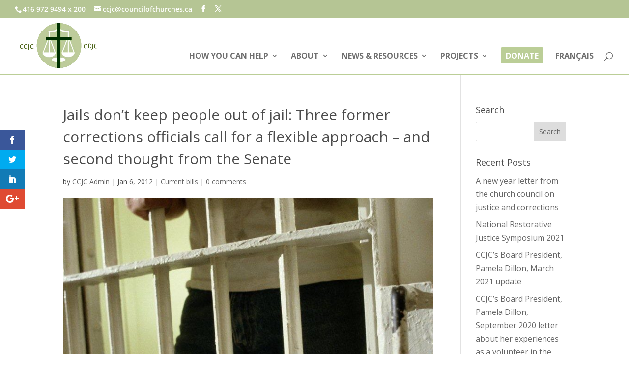

--- FILE ---
content_type: text/css
request_url: https://ccjc.ca/wp-content/themes/Divi-child/style.css?ver=4.22.2
body_size: 811
content:
/*
Theme Name:		DIVI Child by WP Expert
Version:		v2.0
Author:			Frederic Sune
Author URI:		https://wpexpert.ca
Description:	Divi - WP Expert web agency
Template:		Divi
*/

/* blog page */
.et_pb_blog_0.et_pb_bg_layout_light .et_pb_post .post-content p, .et_pb_blog_0.et_pb_bg_layout_dark .et_pb_post .post-content p {padding-bottom: 15px;}

/* Menu styling */
.nav li ul {width: 400px;}
#top-menu li li a {width: 380px;}
.nav li.et-reverse-direction-nav li ul {right: 400px !important;}
#main-header {box-shadow: 0 0px 0 rgba(0, 0, 0, 0.1) !important;}
.et_header_style_left #et-top-navigation nav > ul > li > a, .et_header_style_split #et-top-navigation nav > ul > li > a {padding-bottom: 30px !important;}
.et_header_style_left #et-top-navigation nav > ul > li > a {padding-bottom: 30px !important;}
.nav ul li a:hover, .et_mobile_menu li a:hover {background-color: rgba(0, 0, 0, 0.2);}
.nav li li ul {left: 300px !important;}

/*---------------Menu CTA Button---------------*/
.get-started {border-radius: 0px;}
.get-started a {color: #fff!important;}
li.get-started {
	background-color:#BBCE97; 
	font-weight: 700; 
	text-transform: uppercase; 
	text-align: center; 
	padding: 10px!important;
	margin-right: 20px;
	border-radius: 3px;
	-moz-transition: all 0.5s; 
	-webkit-transition: all 0.5s;
	transition: all 0.5s;}
li.get-started:hover {background-color:#BBCE97;}
 
/* fixed header button text color */
.et-fixed-header #top-menu .get-started a {
	color: #fff!important;}
.get-started li.current-menu-ancestor > a, .get-started li.current-menu-item > a {
	color: #fff !important;}
 
@media only screen and (min-width : 981px) {
	li.get-started {height: 33px; padding: 10px !important;}}

.et_fullwidth_nav #main-header .container {border-bottom: 2px solid #BBCE97;}

/* timeline */
.et_pb_vertical_timeline_0 .cd-timeline-content {
    box-shadow: 0 0px 0 #fff !important;
}

/* Search icon */
@media only screen and (min-width : 981px) {
#et_top_search {
    margin: 13px 0 0 22px;
}
}

/* Divi Ninja Form Styling */
.ninja-forms-form-wrap input, select{
background-color: #eee;
border: none;
-moz-border-radius: 0;
-webkit-border-radius: 0;
border-radius: 0;
font-size: 16px;
color: #333 ;
padding: 10px;
-moz-box-sizing: border-box;
-webkit-box-sizing: border-box;
box-sizing: border-box;
}

.ninja-forms-form-wrap select{
width: 100% !important;
height: 50px !important;
border-radius: 0;
-moz-border-radius: 0;
-webkit-border-radius: 0;
}

.ninja-forms-required-items {
display: none;
}

textarea.ninja-forms-field{
background-color: #eee;
border: none;
-moz-border-radius: 0;
-webkit-border-radius: 0;
border-radius: 0;
font-size: 16px;
color: #999 ;
padding: 16px;
-moz-box-sizing: border-box;
-webkit-box-sizing: border-box;
box-sizing: border-box;
}

*[id^='nf_submit_'] > .ninja-forms-field {
float: right;
width: 150px;
color: #1e73be !important;
margin: 8px auto 0;
cursor: pointer;
font-size: 20px;
font-weight: 500;
-moz-border-radius: 3px;
-webkit-border-radius: 3px;
border-radius: 3px;
padding: 6px 20px;
line-height: 1.7em;
background: transparent;
border: 2px solid;
-webkit-font-smoothing: antialiased;
-moz-osx-font-smoothing: grayscale;
-moz-transition: all 0.2s;
-webkit-transition: all 0.2s;
transition: all 0.2s;
}

*[id^='nf_submit_'] > .ninja-forms-field:hover {
background-color: #eee;
border-color:#eee;
padding: 6px 20px !important;
width: 170px;
}